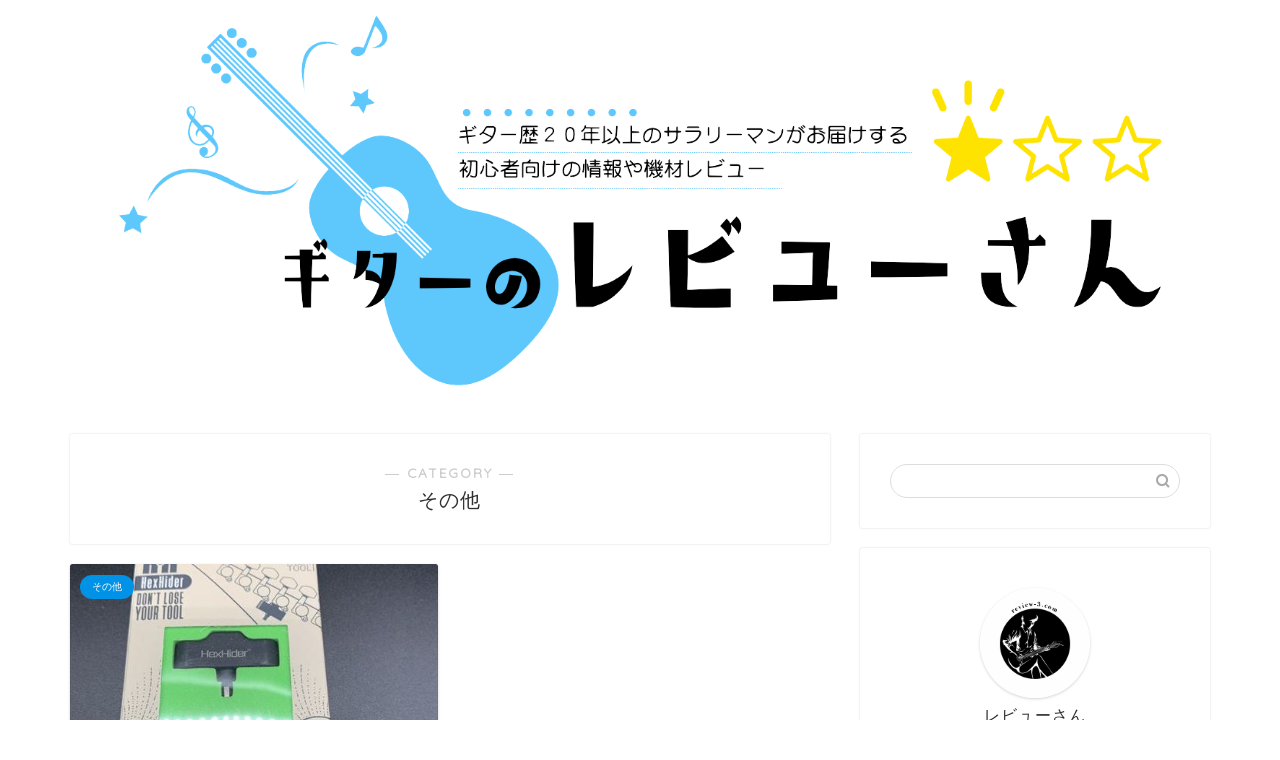

--- FILE ---
content_type: text/html; charset=utf-8
request_url: https://www.google.com/recaptcha/api2/aframe
body_size: 267
content:
<!DOCTYPE HTML><html><head><meta http-equiv="content-type" content="text/html; charset=UTF-8"></head><body><script nonce="W6afqUdlxKd5ZwCcPe0nVA">/** Anti-fraud and anti-abuse applications only. See google.com/recaptcha */ try{var clients={'sodar':'https://pagead2.googlesyndication.com/pagead/sodar?'};window.addEventListener("message",function(a){try{if(a.source===window.parent){var b=JSON.parse(a.data);var c=clients[b['id']];if(c){var d=document.createElement('img');d.src=c+b['params']+'&rc='+(localStorage.getItem("rc::a")?sessionStorage.getItem("rc::b"):"");window.document.body.appendChild(d);sessionStorage.setItem("rc::e",parseInt(sessionStorage.getItem("rc::e")||0)+1);localStorage.setItem("rc::h",'1768731416082');}}}catch(b){}});window.parent.postMessage("_grecaptcha_ready", "*");}catch(b){}</script></body></html>

--- FILE ---
content_type: application/javascript; charset=utf-8;
request_url: https://dalc.valuecommerce.com/app3?p=886632031&_s=https%3A%2F%2Freview-3.com%2Fcategory%2Fkizai%2F%25E3%2581%259D%25E3%2581%25AE%25E4%25BB%2596%2F&vf=iVBORw0KGgoAAAANSUhEUgAAAAMAAAADCAYAAABWKLW%2FAAAAMElEQVQYV2NkFGP4nxG2mWHtlAAGRuGDQv9XKhsz%2BC3bw8CYy9X1f94zEQZHgSQGAP%2B0DPt4n46uAAAAAElFTkSuQmCC
body_size: 959
content:
vc_linkswitch_callback({"t":"696cb317","r":"aWyzFwAAjucSvORFCooD7AqKCJTSaw","ub":"aWyzFgADE8ESvORFCooBbQqKC%2FCeTA%3D%3D","vcid":"Vk6OTGjWb6NRm4KLQero_lS0uYeo3ZGVqFJPSQ30R0eCQfd3KNyY2ka2DfygKSPoP1uc11INeIt5sqse9XLq0FHC0SRDqr5F","vcpub":"0.036583","www.ishibashi.co.jp":{"a":"2101366","m":"2164330","g":"afc636bb8c"},"p":886632031,"paypaymall.yahoo.co.jp":{"a":"2695956","m":"2201292","g":"dd9b8a5a8c"},"s":3308223,"approach.yahoo.co.jp":{"a":"2695956","m":"2201292","g":"dd9b8a5a8c"},"paypaystep.yahoo.co.jp":{"a":"2695956","m":"2201292","g":"dd9b8a5a8c"},"store.ishibashi.co.jp":{"a":"2101366","m":"2164330","g":"afc636bb8c"},"mini-shopping.yahoo.co.jp":{"a":"2695956","m":"2201292","g":"dd9b8a5a8c"},"shopping.geocities.jp":{"a":"2695956","m":"2201292","g":"dd9b8a5a8c"},"l":4,"reuse.ishibashi.co.jp":{"a":"2101366","m":"2164330","g":"afc636bb8c"},"shopping.yahoo.co.jp":{"a":"2695956","m":"2201292","g":"dd9b8a5a8c"}})